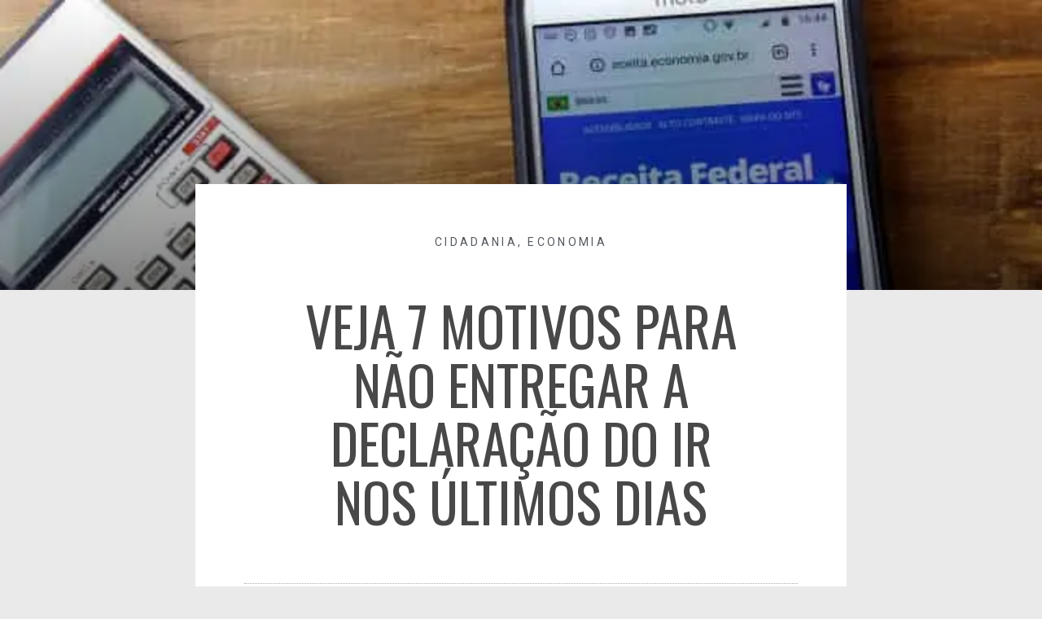

--- FILE ---
content_type: text/html; charset=UTF-8
request_url: https://blogdobozo.com.br/veja-7-motivos-para-nao-entregar-a-declaracao-do-ir-nos-ultimos-dias/04/05/2022/
body_size: 19383
content:
<!DOCTYPE html>
<html lang="pt-BR" itemscope itemtype="https://schema.org/BlogPosting">
<head>
	<meta charset="UTF-8">
		<title>Veja 7 motivos para não entregar a declaração do IR nos últimos dias &#8211; blogdobozo.com.br</title>
<meta name='robots' content='max-image-preview:large' />
<link rel='dns-prefetch' href='//fonts.googleapis.com' />
<link rel="alternate" type="application/rss+xml" title="Feed para blogdobozo.com.br &raquo;" href="https://blogdobozo.com.br/feed/" />
<link rel="alternate" type="application/rss+xml" title="Feed de comentários para blogdobozo.com.br &raquo;" href="https://blogdobozo.com.br/comments/feed/" />
<link rel="alternate" type="application/rss+xml" title="Feed de comentários para blogdobozo.com.br &raquo; Veja 7 motivos para não entregar a declaração do IR nos últimos dias" href="https://blogdobozo.com.br/veja-7-motivos-para-nao-entregar-a-declaracao-do-ir-nos-ultimos-dias/04/05/2022/feed/" />
<link rel="alternate" title="oEmbed (JSON)" type="application/json+oembed" href="https://blogdobozo.com.br/wp-json/oembed/1.0/embed?url=https%3A%2F%2Fblogdobozo.com.br%2Fveja-7-motivos-para-nao-entregar-a-declaracao-do-ir-nos-ultimos-dias%2F04%2F05%2F2022%2F" />
<link rel="alternate" title="oEmbed (XML)" type="text/xml+oembed" href="https://blogdobozo.com.br/wp-json/oembed/1.0/embed?url=https%3A%2F%2Fblogdobozo.com.br%2Fveja-7-motivos-para-nao-entregar-a-declaracao-do-ir-nos-ultimos-dias%2F04%2F05%2F2022%2F&#038;format=xml" />
<style id='wp-img-auto-sizes-contain-inline-css' type='text/css'>
img:is([sizes=auto i],[sizes^="auto," i]){contain-intrinsic-size:3000px 1500px}
/*# sourceURL=wp-img-auto-sizes-contain-inline-css */
</style>

<style id='wp-emoji-styles-inline-css' type='text/css'>

	img.wp-smiley, img.emoji {
		display: inline !important;
		border: none !important;
		box-shadow: none !important;
		height: 1em !important;
		width: 1em !important;
		margin: 0 0.07em !important;
		vertical-align: -0.1em !important;
		background: none !important;
		padding: 0 !important;
	}
/*# sourceURL=wp-emoji-styles-inline-css */
</style>
<link rel='stylesheet' id='wp-block-library-css' href='https://blogdobozo.com.br/wp-includes/css/dist/block-library/style.min.css?ver=6.9' type='text/css' media='all' />
<style id='global-styles-inline-css' type='text/css'>
:root{--wp--preset--aspect-ratio--square: 1;--wp--preset--aspect-ratio--4-3: 4/3;--wp--preset--aspect-ratio--3-4: 3/4;--wp--preset--aspect-ratio--3-2: 3/2;--wp--preset--aspect-ratio--2-3: 2/3;--wp--preset--aspect-ratio--16-9: 16/9;--wp--preset--aspect-ratio--9-16: 9/16;--wp--preset--color--black: #000000;--wp--preset--color--cyan-bluish-gray: #abb8c3;--wp--preset--color--white: #ffffff;--wp--preset--color--pale-pink: #f78da7;--wp--preset--color--vivid-red: #cf2e2e;--wp--preset--color--luminous-vivid-orange: #ff6900;--wp--preset--color--luminous-vivid-amber: #fcb900;--wp--preset--color--light-green-cyan: #7bdcb5;--wp--preset--color--vivid-green-cyan: #00d084;--wp--preset--color--pale-cyan-blue: #8ed1fc;--wp--preset--color--vivid-cyan-blue: #0693e3;--wp--preset--color--vivid-purple: #9b51e0;--wp--preset--gradient--vivid-cyan-blue-to-vivid-purple: linear-gradient(135deg,rgb(6,147,227) 0%,rgb(155,81,224) 100%);--wp--preset--gradient--light-green-cyan-to-vivid-green-cyan: linear-gradient(135deg,rgb(122,220,180) 0%,rgb(0,208,130) 100%);--wp--preset--gradient--luminous-vivid-amber-to-luminous-vivid-orange: linear-gradient(135deg,rgb(252,185,0) 0%,rgb(255,105,0) 100%);--wp--preset--gradient--luminous-vivid-orange-to-vivid-red: linear-gradient(135deg,rgb(255,105,0) 0%,rgb(207,46,46) 100%);--wp--preset--gradient--very-light-gray-to-cyan-bluish-gray: linear-gradient(135deg,rgb(238,238,238) 0%,rgb(169,184,195) 100%);--wp--preset--gradient--cool-to-warm-spectrum: linear-gradient(135deg,rgb(74,234,220) 0%,rgb(151,120,209) 20%,rgb(207,42,186) 40%,rgb(238,44,130) 60%,rgb(251,105,98) 80%,rgb(254,248,76) 100%);--wp--preset--gradient--blush-light-purple: linear-gradient(135deg,rgb(255,206,236) 0%,rgb(152,150,240) 100%);--wp--preset--gradient--blush-bordeaux: linear-gradient(135deg,rgb(254,205,165) 0%,rgb(254,45,45) 50%,rgb(107,0,62) 100%);--wp--preset--gradient--luminous-dusk: linear-gradient(135deg,rgb(255,203,112) 0%,rgb(199,81,192) 50%,rgb(65,88,208) 100%);--wp--preset--gradient--pale-ocean: linear-gradient(135deg,rgb(255,245,203) 0%,rgb(182,227,212) 50%,rgb(51,167,181) 100%);--wp--preset--gradient--electric-grass: linear-gradient(135deg,rgb(202,248,128) 0%,rgb(113,206,126) 100%);--wp--preset--gradient--midnight: linear-gradient(135deg,rgb(2,3,129) 0%,rgb(40,116,252) 100%);--wp--preset--font-size--small: 13px;--wp--preset--font-size--medium: 20px;--wp--preset--font-size--large: 36px;--wp--preset--font-size--x-large: 42px;--wp--preset--spacing--20: 0.44rem;--wp--preset--spacing--30: 0.67rem;--wp--preset--spacing--40: 1rem;--wp--preset--spacing--50: 1.5rem;--wp--preset--spacing--60: 2.25rem;--wp--preset--spacing--70: 3.38rem;--wp--preset--spacing--80: 5.06rem;--wp--preset--shadow--natural: 6px 6px 9px rgba(0, 0, 0, 0.2);--wp--preset--shadow--deep: 12px 12px 50px rgba(0, 0, 0, 0.4);--wp--preset--shadow--sharp: 6px 6px 0px rgba(0, 0, 0, 0.2);--wp--preset--shadow--outlined: 6px 6px 0px -3px rgb(255, 255, 255), 6px 6px rgb(0, 0, 0);--wp--preset--shadow--crisp: 6px 6px 0px rgb(0, 0, 0);}:where(.is-layout-flex){gap: 0.5em;}:where(.is-layout-grid){gap: 0.5em;}body .is-layout-flex{display: flex;}.is-layout-flex{flex-wrap: wrap;align-items: center;}.is-layout-flex > :is(*, div){margin: 0;}body .is-layout-grid{display: grid;}.is-layout-grid > :is(*, div){margin: 0;}:where(.wp-block-columns.is-layout-flex){gap: 2em;}:where(.wp-block-columns.is-layout-grid){gap: 2em;}:where(.wp-block-post-template.is-layout-flex){gap: 1.25em;}:where(.wp-block-post-template.is-layout-grid){gap: 1.25em;}.has-black-color{color: var(--wp--preset--color--black) !important;}.has-cyan-bluish-gray-color{color: var(--wp--preset--color--cyan-bluish-gray) !important;}.has-white-color{color: var(--wp--preset--color--white) !important;}.has-pale-pink-color{color: var(--wp--preset--color--pale-pink) !important;}.has-vivid-red-color{color: var(--wp--preset--color--vivid-red) !important;}.has-luminous-vivid-orange-color{color: var(--wp--preset--color--luminous-vivid-orange) !important;}.has-luminous-vivid-amber-color{color: var(--wp--preset--color--luminous-vivid-amber) !important;}.has-light-green-cyan-color{color: var(--wp--preset--color--light-green-cyan) !important;}.has-vivid-green-cyan-color{color: var(--wp--preset--color--vivid-green-cyan) !important;}.has-pale-cyan-blue-color{color: var(--wp--preset--color--pale-cyan-blue) !important;}.has-vivid-cyan-blue-color{color: var(--wp--preset--color--vivid-cyan-blue) !important;}.has-vivid-purple-color{color: var(--wp--preset--color--vivid-purple) !important;}.has-black-background-color{background-color: var(--wp--preset--color--black) !important;}.has-cyan-bluish-gray-background-color{background-color: var(--wp--preset--color--cyan-bluish-gray) !important;}.has-white-background-color{background-color: var(--wp--preset--color--white) !important;}.has-pale-pink-background-color{background-color: var(--wp--preset--color--pale-pink) !important;}.has-vivid-red-background-color{background-color: var(--wp--preset--color--vivid-red) !important;}.has-luminous-vivid-orange-background-color{background-color: var(--wp--preset--color--luminous-vivid-orange) !important;}.has-luminous-vivid-amber-background-color{background-color: var(--wp--preset--color--luminous-vivid-amber) !important;}.has-light-green-cyan-background-color{background-color: var(--wp--preset--color--light-green-cyan) !important;}.has-vivid-green-cyan-background-color{background-color: var(--wp--preset--color--vivid-green-cyan) !important;}.has-pale-cyan-blue-background-color{background-color: var(--wp--preset--color--pale-cyan-blue) !important;}.has-vivid-cyan-blue-background-color{background-color: var(--wp--preset--color--vivid-cyan-blue) !important;}.has-vivid-purple-background-color{background-color: var(--wp--preset--color--vivid-purple) !important;}.has-black-border-color{border-color: var(--wp--preset--color--black) !important;}.has-cyan-bluish-gray-border-color{border-color: var(--wp--preset--color--cyan-bluish-gray) !important;}.has-white-border-color{border-color: var(--wp--preset--color--white) !important;}.has-pale-pink-border-color{border-color: var(--wp--preset--color--pale-pink) !important;}.has-vivid-red-border-color{border-color: var(--wp--preset--color--vivid-red) !important;}.has-luminous-vivid-orange-border-color{border-color: var(--wp--preset--color--luminous-vivid-orange) !important;}.has-luminous-vivid-amber-border-color{border-color: var(--wp--preset--color--luminous-vivid-amber) !important;}.has-light-green-cyan-border-color{border-color: var(--wp--preset--color--light-green-cyan) !important;}.has-vivid-green-cyan-border-color{border-color: var(--wp--preset--color--vivid-green-cyan) !important;}.has-pale-cyan-blue-border-color{border-color: var(--wp--preset--color--pale-cyan-blue) !important;}.has-vivid-cyan-blue-border-color{border-color: var(--wp--preset--color--vivid-cyan-blue) !important;}.has-vivid-purple-border-color{border-color: var(--wp--preset--color--vivid-purple) !important;}.has-vivid-cyan-blue-to-vivid-purple-gradient-background{background: var(--wp--preset--gradient--vivid-cyan-blue-to-vivid-purple) !important;}.has-light-green-cyan-to-vivid-green-cyan-gradient-background{background: var(--wp--preset--gradient--light-green-cyan-to-vivid-green-cyan) !important;}.has-luminous-vivid-amber-to-luminous-vivid-orange-gradient-background{background: var(--wp--preset--gradient--luminous-vivid-amber-to-luminous-vivid-orange) !important;}.has-luminous-vivid-orange-to-vivid-red-gradient-background{background: var(--wp--preset--gradient--luminous-vivid-orange-to-vivid-red) !important;}.has-very-light-gray-to-cyan-bluish-gray-gradient-background{background: var(--wp--preset--gradient--very-light-gray-to-cyan-bluish-gray) !important;}.has-cool-to-warm-spectrum-gradient-background{background: var(--wp--preset--gradient--cool-to-warm-spectrum) !important;}.has-blush-light-purple-gradient-background{background: var(--wp--preset--gradient--blush-light-purple) !important;}.has-blush-bordeaux-gradient-background{background: var(--wp--preset--gradient--blush-bordeaux) !important;}.has-luminous-dusk-gradient-background{background: var(--wp--preset--gradient--luminous-dusk) !important;}.has-pale-ocean-gradient-background{background: var(--wp--preset--gradient--pale-ocean) !important;}.has-electric-grass-gradient-background{background: var(--wp--preset--gradient--electric-grass) !important;}.has-midnight-gradient-background{background: var(--wp--preset--gradient--midnight) !important;}.has-small-font-size{font-size: var(--wp--preset--font-size--small) !important;}.has-medium-font-size{font-size: var(--wp--preset--font-size--medium) !important;}.has-large-font-size{font-size: var(--wp--preset--font-size--large) !important;}.has-x-large-font-size{font-size: var(--wp--preset--font-size--x-large) !important;}
/*# sourceURL=global-styles-inline-css */
</style>

<style id='classic-theme-styles-inline-css' type='text/css'>
/*! This file is auto-generated */
.wp-block-button__link{color:#fff;background-color:#32373c;border-radius:9999px;box-shadow:none;text-decoration:none;padding:calc(.667em + 2px) calc(1.333em + 2px);font-size:1.125em}.wp-block-file__button{background:#32373c;color:#fff;text-decoration:none}
/*# sourceURL=/wp-includes/css/classic-themes.min.css */
</style>
<link rel='stylesheet' id='ae-pro-css-css' href='https://blogdobozo.com.br/wp-content/plugins/anywhere-elementor-pro/includes/assets/css/ae-pro.min.css?ver=6.9' type='text/css' media='all' />
<link rel='stylesheet' id='colormag_style-css' href='https://blogdobozo.com.br/wp-content/themes/colormag/style.css?ver=2.0.6' type='text/css' media='all' />
<style id='colormag_style-inline-css' type='text/css'>
.colormag-button,blockquote,button,input[type=reset],input[type=button],input[type=submit],#masthead.colormag-header-clean #site-navigation.main-small-navigation .menu-toggle,.fa.search-top:hover,#masthead.colormag-header-classic #site-navigation.main-small-navigation .menu-toggle,.main-navigation ul li.focus > a,#masthead.colormag-header-classic .main-navigation ul ul.sub-menu li.focus > a,.home-icon.front_page_on,.main-navigation a:hover,.main-navigation ul li ul li a:hover,.main-navigation ul li ul li:hover>a,.main-navigation ul li.current-menu-ancestor>a,.main-navigation ul li.current-menu-item ul li a:hover,.main-navigation ul li.current-menu-item>a,.main-navigation ul li.current_page_ancestor>a,.main-navigation ul li.current_page_item>a,.main-navigation ul li:hover>a,.main-small-navigation li a:hover,.site-header .menu-toggle:hover,#masthead.colormag-header-classic .main-navigation ul ul.sub-menu li:hover > a,#masthead.colormag-header-classic .main-navigation ul ul.sub-menu li.current-menu-ancestor > a,#masthead.colormag-header-classic .main-navigation ul ul.sub-menu li.current-menu-item > a,#masthead .main-small-navigation li:hover > a,#masthead .main-small-navigation li.current-page-ancestor > a,#masthead .main-small-navigation li.current-menu-ancestor > a,#masthead .main-small-navigation li.current-page-item > a,#masthead .main-small-navigation li.current-menu-item > a,.main-small-navigation .current-menu-item>a,.main-small-navigation .current_page_item > a,.promo-button-area a:hover,#content .wp-pagenavi .current,#content .wp-pagenavi a:hover,.format-link .entry-content a,.pagination span,.comments-area .comment-author-link span,#secondary .widget-title span,.footer-widgets-area .widget-title span,.colormag-footer--classic .footer-widgets-area .widget-title span::before,.advertisement_above_footer .widget-title span,#content .post .article-content .above-entry-meta .cat-links a,.page-header .page-title span,.entry-meta .post-format i,.more-link,.no-post-thumbnail,.widget_featured_slider .slide-content .above-entry-meta .cat-links a,.widget_highlighted_posts .article-content .above-entry-meta .cat-links a,.widget_featured_posts .article-content .above-entry-meta .cat-links a,.widget_featured_posts .widget-title span,.widget_slider_area .widget-title span,.widget_beside_slider .widget-title span,.wp-block-quote,.wp-block-quote.is-style-large,.wp-block-quote.has-text-align-right{background-color:#11ccca;}#site-title a,.next a:hover,.previous a:hover,.social-links i.fa:hover,a,#masthead.colormag-header-clean .social-links li:hover i.fa,#masthead.colormag-header-classic .social-links li:hover i.fa,#masthead.colormag-header-clean .breaking-news .newsticker a:hover,#masthead.colormag-header-classic .breaking-news .newsticker a:hover,#masthead.colormag-header-classic #site-navigation .fa.search-top:hover,#masthead.colormag-header-classic #site-navigation.main-navigation .random-post a:hover .fa-random,.dark-skin #masthead.colormag-header-classic #site-navigation.main-navigation .home-icon:hover .fa,#masthead .main-small-navigation li:hover > .sub-toggle i,.better-responsive-menu #masthead .main-small-navigation .sub-toggle.active .fa,#masthead.colormag-header-classic .main-navigation .home-icon a:hover .fa,.pagination a span:hover,#content .comments-area a.comment-edit-link:hover,#content .comments-area a.comment-permalink:hover,#content .comments-area article header cite a:hover,.comments-area .comment-author-link a:hover,.comment .comment-reply-link:hover,.nav-next a,.nav-previous a,.footer-widgets-area a:hover,a#scroll-up i,#content .post .article-content .entry-title a:hover,.entry-meta .byline i,.entry-meta .cat-links i,.entry-meta a,.post .entry-title a:hover,.search .entry-title a:hover,.entry-meta .comments-link a:hover,.entry-meta .edit-link a:hover,.entry-meta .posted-on a:hover,.entry-meta .tag-links a:hover,.single #content .tags a:hover,.post-box .entry-meta .cat-links a:hover,.post-box .entry-meta .posted-on a:hover,.post.post-box .entry-title a:hover,.widget_featured_slider .slide-content .below-entry-meta .byline a:hover,.widget_featured_slider .slide-content .below-entry-meta .comments a:hover,.widget_featured_slider .slide-content .below-entry-meta .posted-on a:hover,.widget_featured_slider .slide-content .entry-title a:hover,.byline a:hover,.comments a:hover,.edit-link a:hover,.posted-on a:hover,.tag-links a:hover,.widget_highlighted_posts .article-content .below-entry-meta .byline a:hover,.widget_highlighted_posts .article-content .below-entry-meta .comments a:hover,.widget_highlighted_posts .article-content .below-entry-meta .posted-on a:hover,.widget_highlighted_posts .article-content .entry-title a:hover,.widget_featured_posts .article-content .entry-title a:hover,.related-posts-main-title .fa,.single-related-posts .article-content .entry-title a:hover{color:#11ccca;}#site-navigation{border-top-color:#11ccca;}#masthead.colormag-header-classic .main-navigation ul ul.sub-menu li:hover,#masthead.colormag-header-classic .main-navigation ul ul.sub-menu li.current-menu-ancestor,#masthead.colormag-header-classic .main-navigation ul ul.sub-menu li.current-menu-item,#masthead.colormag-header-classic #site-navigation .menu-toggle,#masthead.colormag-header-classic #site-navigation .menu-toggle:hover,#masthead.colormag-header-classic .main-navigation ul > li:hover > a,#masthead.colormag-header-classic .main-navigation ul > li.current-menu-item > a,#masthead.colormag-header-classic .main-navigation ul > li.current-menu-ancestor > a,#masthead.colormag-header-classic .main-navigation ul li.focus > a,.promo-button-area a:hover,.pagination a span:hover{border-color:#11ccca;}#secondary .widget-title,.footer-widgets-area .widget-title,.advertisement_above_footer .widget-title,.page-header .page-title,.widget_featured_posts .widget-title,.widget_slider_area .widget-title,.widget_beside_slider .widget-title{border-bottom-color:#11ccca;}@media (max-width:768px){.better-responsive-menu .sub-toggle{background-color:#00aeac;}}.elementor .elementor-widget-wrap .tg-module-wrapper .module-title{border-bottom-color:#11ccca;}.elementor .elementor-widget-wrap .tg-module-wrapper .module-title span,.elementor .elementor-widget-wrap .tg-module-wrapper .tg-post-category{background-color:#11ccca;}.elementor .elementor-widget-wrap .tg-module-wrapper .tg-module-meta .tg-module-comments a:hover,.elementor .elementor-widget-wrap .tg-module-wrapper .tg-module-meta .tg-post-auther-name a:hover,.elementor .elementor-widget-wrap .tg-module-wrapper .tg-module-meta .tg-post-date a:hover,.elementor .elementor-widget-wrap .tg-module-wrapper .tg-module-title:hover a,.elementor .elementor-widget-wrap .tg-module-wrapper.tg-module-grid .tg_module_grid .tg-module-info .tg-module-meta a:hover{color:#11ccca;}
/*# sourceURL=colormag_style-inline-css */
</style>
<link rel='stylesheet' id='colormag-fontawesome-css' href='https://blogdobozo.com.br/wp-content/themes/colormag/fontawesome/css/font-awesome.min.css?ver=2.0.6' type='text/css' media='all' />
<link rel='stylesheet' id='colormag_googlefonts-css' href='//fonts.googleapis.com/css?family=Open+Sans%3A400%2C600&#038;ver=2.0.6' type='text/css' media='all' />
<link rel='stylesheet' id='elementor-icons-css' href='https://blogdobozo.com.br/wp-content/plugins/elementor/assets/lib/eicons/css/elementor-icons.min.css?ver=5.11.0' type='text/css' media='all' />
<link rel='stylesheet' id='elementor-animations-css' href='https://blogdobozo.com.br/wp-content/plugins/elementor/assets/lib/animations/animations.min.css?ver=3.1.4' type='text/css' media='all' />
<link rel='stylesheet' id='elementor-frontend-css' href='https://blogdobozo.com.br/wp-content/plugins/elementor/assets/css/frontend.min.css?ver=3.1.4' type='text/css' media='all' />
<style id='elementor-frontend-inline-css' type='text/css'>
.elementor-79 .elementor-element.elementor-element-26f2612d:not(.elementor-motion-effects-element-type-background), .elementor-79 .elementor-element.elementor-element-26f2612d > .elementor-motion-effects-container > .elementor-motion-effects-layer{background-image:url("https://blogdobozo.com.br/wp-content/uploads/2022/05/IR.webp");}
/*# sourceURL=elementor-frontend-inline-css */
</style>
<link rel='stylesheet' id='elementor-post-369-css' href='https://blogdobozo.com.br/wp-content/uploads/elementor/css/post-369.css?ver=1669754474' type='text/css' media='all' />
<link rel='stylesheet' id='elementor-pro-css' href='https://blogdobozo.com.br/wp-content/plugins/elementor-pro/assets/css/frontend.min.css?ver=3.1.1' type='text/css' media='all' />
<link rel='stylesheet' id='colormag-elementor-css' href='https://blogdobozo.com.br/wp-content/themes/colormag/inc/elementor/assets/css/elementor.min.css?ver=2.0.6' type='text/css' media='all' />
<link rel='stylesheet' id='namogo-icons-css' href='https://blogdobozo.com.br/wp-content/plugins/elementor-extras/assets/lib/nicons/css/nicons.css?ver=2.2.42' type='text/css' media='all' />
<link rel='stylesheet' id='elementor-extras-frontend-css' href='https://blogdobozo.com.br/wp-content/plugins/elementor-extras/assets/css/frontend.min.css?ver=2.2.42' type='text/css' media='all' />
<link rel='stylesheet' id='elementor-global-css' href='https://blogdobozo.com.br/wp-content/uploads/elementor/css/global.css?ver=1669754475' type='text/css' media='all' />
<link rel='stylesheet' id='elementor-post-43-css' href='https://blogdobozo.com.br/wp-content/uploads/elementor/css/post-43.css?ver=1669754475' type='text/css' media='all' />
<link rel='stylesheet' id='elementor-post-367-css' href='https://blogdobozo.com.br/wp-content/uploads/elementor/css/post-367.css?ver=1669754475' type='text/css' media='all' />
<link rel='stylesheet' id='elementor-post-79-css' href='https://blogdobozo.com.br/wp-content/uploads/elementor/css/post-79.css?ver=1669754475' type='text/css' media='all' />
<link rel='stylesheet' id='google-fonts-1-css' href='https://fonts.googleapis.com/css?family=Roboto%3A100%2C100italic%2C200%2C200italic%2C300%2C300italic%2C400%2C400italic%2C500%2C500italic%2C600%2C600italic%2C700%2C700italic%2C800%2C800italic%2C900%2C900italic%7CRoboto+Slab%3A100%2C100italic%2C200%2C200italic%2C300%2C300italic%2C400%2C400italic%2C500%2C500italic%2C600%2C600italic%2C700%2C700italic%2C800%2C800italic%2C900%2C900italic%7CVarela+Round%3A100%2C100italic%2C200%2C200italic%2C300%2C300italic%2C400%2C400italic%2C500%2C500italic%2C600%2C600italic%2C700%2C700italic%2C800%2C800italic%2C900%2C900italic%7COswald%3A100%2C100italic%2C200%2C200italic%2C300%2C300italic%2C400%2C400italic%2C500%2C500italic%2C600%2C600italic%2C700%2C700italic%2C800%2C800italic%2C900%2C900italic&#038;ver=6.9' type='text/css' media='all' />
<link rel='stylesheet' id='elementor-icons-shared-0-css' href='https://blogdobozo.com.br/wp-content/plugins/elementor/assets/lib/font-awesome/css/fontawesome.min.css?ver=5.15.1' type='text/css' media='all' />
<link rel='stylesheet' id='elementor-icons-fa-solid-css' href='https://blogdobozo.com.br/wp-content/plugins/elementor/assets/lib/font-awesome/css/solid.min.css?ver=5.15.1' type='text/css' media='all' />
<link rel='stylesheet' id='elementor-icons-fa-regular-css' href='https://blogdobozo.com.br/wp-content/plugins/elementor/assets/lib/font-awesome/css/regular.min.css?ver=5.15.1' type='text/css' media='all' />
<link rel='stylesheet' id='elementor-icons-fa-brands-css' href='https://blogdobozo.com.br/wp-content/plugins/elementor/assets/lib/font-awesome/css/brands.min.css?ver=5.15.1' type='text/css' media='all' />
<script type="text/javascript" src="https://blogdobozo.com.br/wp-includes/js/jquery/jquery.min.js?ver=3.7.1" id="jquery-core-js"></script>
<script type="text/javascript" src="https://blogdobozo.com.br/wp-includes/js/jquery/jquery-migrate.min.js?ver=3.4.1" id="jquery-migrate-js"></script>

<!-- OG: 3.2.1 --><link rel="image_src" href="https://blogdobozo.com.br/wp-content/uploads/2022/05/IR.webp" /><meta name="msapplication-TileImage" content="https://blogdobozo.com.br/wp-content/uploads/2022/05/IR.webp" />
<meta property="og:image" content="https://blogdobozo.com.br/wp-content/uploads/2022/05/IR.webp" /><meta property="og:image:secure_url" content="https://blogdobozo.com.br/wp-content/uploads/2022/05/IR.webp" /><meta property="og:image:width" content="640" /><meta property="og:image:height" content="360" /><meta property="og:image:alt" content="IR" /><meta property="og:image:type" content="image/webp" /><meta property="og:description" content="O prazo para entregar o Imposto de Renda de 2022 termina às 23h59 do dia 31 de maio, mas quase metade das declarações esperadas pela Receita ainda não foram enviadas. Para o consultor Valdir Amorim, da IOB, o número indica que os brasileiros mais uma vez deixarão para prestar contas com o Leão na última..." /><meta property="og:type" content="article" /><meta property="og:locale" content="pt_BR" /><meta property="og:site_name" content="blogdobozo.com.br" /><meta property="og:logo" content="" size="128x128" /><meta property="og:title" content="Veja 7 motivos para não entregar a declaração do IR nos últimos dias" /><meta property="og:url" content="https://blogdobozo.com.br/veja-7-motivos-para-nao-entregar-a-declaracao-do-ir-nos-ultimos-dias/04/05/2022/" /><meta property="og:updated_time" content="2022-05-04T12:50:35-03:00" />
<meta property="article:published_time" content="2022-05-04T15:50:34+00:00" /><meta property="article:modified_time" content="2022-05-04T15:50:35+00:00" /><meta property="article:section" content="Cidadania" /><meta property="article:section" content="Economia" /><meta property="article:author:first_name" content="Blog" /><meta property="article:author:last_name" content="do Bozó" /><meta property="article:author:username" content="Blog do Bozó" />
<meta property="twitter:partner" content="ogwp" /><meta property="twitter:card" content="summary_large_image" /><meta property="twitter:image" content="https://blogdobozo.com.br/wp-content/uploads/2022/05/IR.webp" /><meta property="twitter:image:alt" content="IR" /><meta property="twitter:title" content="Veja 7 motivos para não entregar a declaração do IR nos últimos dias" /><meta property="twitter:description" content="O prazo para entregar o Imposto de Renda de 2022 termina às 23h59 do dia 31 de maio, mas quase metade das declarações esperadas pela Receita ainda não foram enviadas. Para o consultor Valdir..." /><meta property="twitter:url" content="https://blogdobozo.com.br/veja-7-motivos-para-nao-entregar-a-declaracao-do-ir-nos-ultimos-dias/04/05/2022/" />
<meta itemprop="image" content="https://blogdobozo.com.br/wp-content/uploads/2022/05/IR.webp" /><meta itemprop="name" content="Veja 7 motivos para não entregar a declaração do IR nos últimos dias" /><meta itemprop="headline" content="Veja 7 motivos para não entregar a declaração do IR nos últimos dias" /><meta itemprop="description" content="O prazo para entregar o Imposto de Renda de 2022 termina às 23h59 do dia 31 de maio, mas quase metade das declarações esperadas pela Receita ainda não foram enviadas. Para o consultor Valdir Amorim, da IOB, o número indica que os brasileiros mais uma vez deixarão para prestar contas com o Leão na última..." /><meta itemprop="datePublished" content="2022-05-04" /><meta itemprop="dateModified" content="2022-05-04T15:50:35+00:00" /><meta itemprop="author" content="Blog do Bozó" />
<meta property="profile:first_name" content="Blog" /><meta property="profile:last_name" content="do Bozó" /><meta property="profile:username" content="Blog do Bozó" />
<!-- /OG -->

<link rel="https://api.w.org/" href="https://blogdobozo.com.br/wp-json/" /><link rel="alternate" title="JSON" type="application/json" href="https://blogdobozo.com.br/wp-json/wp/v2/posts/7090" /><link rel="EditURI" type="application/rsd+xml" title="RSD" href="https://blogdobozo.com.br/xmlrpc.php?rsd" />
<meta name="generator" content="WordPress 6.9" />
<link rel="canonical" href="https://blogdobozo.com.br/veja-7-motivos-para-nao-entregar-a-declaracao-do-ir-nos-ultimos-dias/04/05/2022/" />
<link rel='shortlink' href='https://blogdobozo.com.br/?p=7090' />
<meta name="generator" content="Site Kit by Google 1.34.0" /><!-- Analytics by WP Statistics v14.0.2 - https://wp-statistics.com/ -->
<script>
            var WP_Statistics_http = new XMLHttpRequest();
        WP_Statistics_http.open("GET", "https://blogdobozo.com.br/wp-json/wp-statistics/v2/hit?wp_statistics_hit_rest=yes&track_all=1&current_page_type=post&current_page_id=7090&search_query&page_uri=L3ZlamEtNy1tb3Rpdm9zLXBhcmEtbmFvLWVudHJlZ2FyLWEtZGVjbGFyYWNhby1kby1pci1ub3MtdWx0aW1vcy1kaWFzLzA0LzA1LzIwMjIv" + "&referred=" + encodeURIComponent(document.referrer) + "&_=" + Date.now(), true);
        WP_Statistics_http.setRequestHeader("Content-Type", "application/json;charset=UTF-8");
        WP_Statistics_http.send(null);
        </script>	<meta name="viewport" content="width=device-width, initial-scale=1.0, viewport-fit=cover" /></head>
<body class="wp-singular post-template-default single single-post postid-7090 single-format-standard custom-background wp-embed-responsive wp-theme-colormag no-sidebar-full-width wide elementor-default elementor-template-canvas elementor-kit-369 elementor-page-79">
			<div data-elementor-type="single-post" data-elementor-id="79" class="elementor elementor-79 elementor-location-single post-7090 post type-post status-publish format-standard has-post-thumbnail hentry category-cidadania category-economia" data-elementor-settings="[]">
		<div class="elementor-section-wrap">
					<section class="elementor-section elementor-top-section elementor-element elementor-element-26f2612d elementor-section-height-min-height elementor-section-items-top elementor-section-boxed elementor-section-height-default" data-id="26f2612d" data-element_type="section" data-settings="{&quot;background_background&quot;:&quot;classic&quot;}">
							<div class="elementor-background-overlay"></div>
							<div class="elementor-container elementor-column-gap-default">
					<div class="elementor-column elementor-col-100 elementor-top-column elementor-element elementor-element-756cc085" data-id="756cc085" data-element_type="column">
			<div class="elementor-widget-wrap">
									</div>
		</div>
							</div>
		</section>
				<section class="elementor-section elementor-top-section elementor-element elementor-element-431b8bc5 elementor-section-boxed elementor-section-height-default elementor-section-height-default" data-id="431b8bc5" data-element_type="section">
						<div class="elementor-container elementor-column-gap-default">
					<div class="elementor-column elementor-col-100 elementor-top-column elementor-element elementor-element-4adc8967" data-id="4adc8967" data-element_type="column" data-settings="{&quot;background_background&quot;:&quot;classic&quot;}">
			<div class="elementor-widget-wrap elementor-element-populated">
								<div class="elementor-element elementor-element-5c278e5a elementor-align-center elementor-widget elementor-widget-post-info" data-id="5c278e5a" data-element_type="widget" data-widget_type="post-info.default">
				<div class="elementor-widget-container">
					<ul class="elementor-inline-items elementor-icon-list-items elementor-post-info">
					<li class="elementor-icon-list-item elementor-repeater-item-5eb95cd elementor-inline-item" itemprop="about">
													<span class="elementor-icon-list-text elementor-post-info__item elementor-post-info__item--type-terms">
										<span class="elementor-post-info__terms-list">
				<a href="https://blogdobozo.com.br/category/cidadania/" class="elementor-post-info__terms-list-item">Cidadania</a>, <a href="https://blogdobozo.com.br/category/economia/" class="elementor-post-info__terms-list-item">Economia</a>				</span>
					</span>
								</li>
				</ul>
				</div>
				</div>
				<div class="elementor-element elementor-element-1b67101b elementor-widget elementor-widget-theme-post-title elementor-page-title elementor-widget-heading" data-id="1b67101b" data-element_type="widget" data-widget_type="theme-post-title.default">
				<div class="elementor-widget-container">
			<h1 class="elementor-heading-title elementor-size-default">Veja 7 motivos para não entregar a declaração do IR nos últimos dias</h1>		</div>
				</div>
				<div class="elementor-element elementor-element-e7d4a4d elementor-align-center elementor-widget elementor-widget-post-info" data-id="e7d4a4d" data-element_type="widget" data-widget_type="post-info.default">
				<div class="elementor-widget-container">
					<ul class="elementor-inline-items elementor-icon-list-items elementor-post-info">
					<li class="elementor-icon-list-item elementor-repeater-item-6bd1949 elementor-inline-item" itemprop="datePublished">
						<a href="https://blogdobozo.com.br/04/05/2022/">
											<span class="elementor-icon-list-icon">
								<i aria-hidden="true" class="fas fa-calendar"></i>							</span>
									<span class="elementor-icon-list-text elementor-post-info__item elementor-post-info__item--type-date">
										maio 4, 2022					</span>
									</a>
				</li>
				<li class="elementor-icon-list-item elementor-repeater-item-8a407e4 elementor-inline-item" itemprop="commentCount">
						<a href="https://blogdobozo.com.br/veja-7-motivos-para-nao-entregar-a-declaracao-do-ir-nos-ultimos-dias/04/05/2022/#respond">
											<span class="elementor-icon-list-icon">
								<i aria-hidden="true" class="far fa-comment-dots"></i>							</span>
									<span class="elementor-icon-list-text elementor-post-info__item elementor-post-info__item--type-comments">
										No Comments					</span>
									</a>
				</li>
				<li class="elementor-icon-list-item elementor-repeater-item-b597005 elementor-inline-item">
										<span class="elementor-icon-list-icon">
								<i aria-hidden="true" class="far fa-clock"></i>							</span>
									<span class="elementor-icon-list-text elementor-post-info__item elementor-post-info__item--type-time">
										12:50 pm					</span>
								</li>
				</ul>
				</div>
				</div>
				<div class="elementor-element elementor-element-203fbd98 elementor-widget elementor-widget-theme-post-content" data-id="203fbd98" data-element_type="widget" data-widget_type="theme-post-content.default">
				<div class="elementor-widget-container">
			<p style="text-align: center;"><img fetchpriority="high" decoding="async" class="alignnone  wp-image-7089" src="https://blogdobozo.com.br/wp-content/uploads/2022/05/Imposto-de-renda-300x169.webp" alt="" width="501" height="282" srcset="https://blogdobozo.com.br/wp-content/uploads/2022/05/Imposto-de-renda-300x169.webp 300w, https://blogdobozo.com.br/wp-content/uploads/2022/05/Imposto-de-renda-1024x576.webp 1024w, https://blogdobozo.com.br/wp-content/uploads/2022/05/Imposto-de-renda-768x432.webp 768w, https://blogdobozo.com.br/wp-content/uploads/2022/05/Imposto-de-renda-1536x864.webp 1536w, https://blogdobozo.com.br/wp-content/uploads/2022/05/Imposto-de-renda.webp 1920w" sizes="(max-width: 501px) 100vw, 501px" /></p>
<p style="text-align: justify;">O prazo para entregar o Imposto de Renda de 2022 termina às 23h59 do dia 31 de maio, mas quase metade das declarações esperadas pela Receita ainda não foram enviadas. Para o consultor Valdir Amorim, da IOB, o número indica que os brasileiros mais uma vez deixarão para prestar contas com o Leão na última hora.</p>
<p style="text-align: justify;">Até a última segunda-feira (2), haviam sido entregues 18,4 milhões de declarações, o que representa 46% dos 34,1 milhões de documentos esperados pela Receita Federal.</p>
<p style="text-align: justify;">Dentre os principais motivos para não deixar a entrega da declaração para os últimos dias estão a possibilidade de corrigir dados e poder mudar o regime de tributação, receber antes o dinheiro da restituição e conseguir obter documentos e informações que estiverem faltando antes do fim do prazo. Quem é obrigado a declarar e só presta contas depois do dia 31 paga multa mínima de R$ 165,74, que pode chegar a 20% do imposto devido no ano.</p>
<p style="text-align: justify;">1) DEPOIS DE 31 DE MAIO NÃO SERÁ POSSÍVEL MUDAR O MODELO DE TRIBUTAÇÃO</p>
<p style="text-align: justify;">O contribuinte que envia a declaração e comete algum erro tem até 31 de maio para mudar o regime de tributação, caso precise retificar o documento.</p>
<p style="text-align: justify;">&#8211; Quando preenche a declaração, o programa mostra qual o modelo mais vantajoso: simplificado, que dá desconto-padrão, ou completo, que considera todas as deduções permitidas em lei que ele declarar.</p>
<p style="text-align: justify;">&#8211; Quem opta pelo modelo simplificado tem dedução de 20% do valor dos rendimentos tributáveis, mas esse desconto é limitado a R$ 16.754,34 no ano.</p>
<p style="text-align: justify;">Se a retificadora for enviada após 31 de maio, não será mais possível mudar o modelo de tributação escolhido.</p>
<p style="text-align: justify;">2) SE FALTAR RECIBO OU INFORME, HÁ TEMPO PARA OBTÊ-LO SEM PRECISAR RETIFICAR</p>
<p style="text-align: justify;">&#8211; Empresas e prestadores de serviços (da área da saúde e de educação, por exemplo) podem demorar para fornecer recibos que o contribuinte perdeu ou deixaram de ser entregues. Sem os recibos, o contribuinte pode informar dados diferentes dos declarados pela fonte pagadora ou pelo prestador de serviços e cair na malha fina.</p>
<p style="text-align: justify;">&#8211; Segundo Valdir Amorim, por meio da declaração pré-preenchida, o contribuinte pode conferir se os valores dos recibos de saúde e de informes de rendimentos estão certos e, se preciso, pedir para a empresa ou o prestador de serviços fazer a correção dos dados. &#8220;Eles precisam retificar uma obrigação acessória chamada Dirf (no caso de empregadores) ou Dmed (de despesas médicas), então daria tempo para o outro lado arrumar, porque se entregar um número diferente vai ficar retido no processamento da declaração.&#8221;</p>
<p style="text-align: justify;">3) O CONTRIBUINTE TERÁ TEMPO PARA RESOLVER PENDÊNCIAS QUE IMPEDEM O ENVIO</p>
<p style="text-align: justify;">O contribuinte pode verificar no programa, em &#8220;verificar pendências&#8221;, se há alguma pendência vermelha (que impede o envio) ou amarela (que não impede o envio).</p>
<p style="text-align: justify;">&#8211; Quem vai declarar um dependente, por exemplo, é obrigado a informar o número do CPF, de qualquer idade.</p>
<p style="text-align: justify;">&#8211; Não fornecer o número do Renavam de veículos é outra pendência vermelha, que trava o envio.</p>
<p style="text-align: justify;">&#8211; Há ainda situações em que o programa informa que não é possível enviar a declaração, então o ideal é que isso não aconteça nos últimos dias do prazo. É o caso de quem está com a versão 1.0 da declaração, liberada nos primeiros dias. Veja aqui como reinstalar o programa sem perder dados.</p>
<p style="text-align: justify;">4) QUEM ENVIA ATÉ 10 DE MAIO TEM MAIS OPÇÕES PARA O DÉBITO AUTOMÁTICO</p>
<p style="text-align: justify;">Quem tem imposto a pagar e quer optar pelo débito automático da cota única ou da primeira cota em diante deve entregar a declaração até o dia 10 de maio. O vencimento da primeira cota ou pagamento à vista ocorre no dia 31 de maio</p>
<p style="text-align: justify;">&#8211; Para quem enviar depois, a opção pelo débito automático só valerá da segunda cota em diante. A primeira terá que ser paga por meio de Darf (Documento de Arrecadação de Receitas Federais), segundo a Receita Federal</p>
<p style="text-align: justify;">&#8211; É possível parcelar em até oito vezes, a primeira cota em 31 de maio. Veja como fazer.</p>
<p style="text-align: justify;">5) QUEM DECLARA ANTES RECEBE A RESTITUIÇÃO PRIMEIRO​</p>
<p style="text-align: justify;">
<p style="text-align: justify;">A principal vantagem de declarar o IR quanto antes é receber a restituição com mais agilidade</p>
<p style="text-align: justify;">&#8211; A formação dos lotes de restituição considera os contribuintes que têm prioridade legal e a ordem de entrega das declarações. Segundo a Receita, também depende dos valores que são disponibilizados a cada lote.</p>
<p style="text-align: justify;">&#8211; O primeiro lote do Imposto de Renda 2022, que será pago no dia 31 de maio, historicamente é formado apenas por contribuintes prioritários. Já aconteceu também de 10% dos prioritários ficarem para o segundo lote, em ano anterior, segundo a Receita.</p>
<p style="text-align: justify;">&#8211; Contribuintes a partir de 60 anos (priorizando quem tem a partir de 80 anos), pessoas com deficiência física ou mental ou doença grave e profissionais cuja maior fonte de renda é o magistério têm prioridade.</p>
<p style="text-align: justify;">&#8211; O contribuinte que comete erros e retifica a declaração vai para o fim da fila do IR. Se for prioritário, segue com direito de receber o quanto antes, no lote que estiver mais próximo. ​</p>
<p style="text-align: justify;">6) DÁ PARA SABER SE HÁ PENDÊNCIAS ANTES DO FIM DO PRAZO</p>
<p style="text-align: justify;">&#8211; Segundo a Receita Federal, no dia seguinte ao da entrega da declaração já é possível consultar o e-CAC, em Meu Imposto de Renda, e verificar no extrato do processamento se há alguma pendência. Há casos em que a informação já está liberada no mesmo dia em que a declaração foi enviada, segundo a Receita.</p>
<p style="text-align: justify;">&#8211; Mesmo se o documento for processado pela Receita e não forem identificadas pendências, o órgão ainda poderá chamar o contribuinte para esclarecer informações a respeito de sua declaração. &#8220;A contagem de cinco anos inicia no ano seguinte ao da entrega. Então o prazo de cinco anos começa a contar a partir de 2023, termina em 2027&#8221;, explica Valdir.</p>
<p style="text-align: justify;">&#8211; O consultor da IOB recomenda que o contribuinte pelo menos não deixe para o último dia do prazo. &#8220;Deixe para entregar pelo menos dois dias antes, porque assim terá mais um dia para o processamento da declaração. O contribuinte vai no dia seguinte ao da entrega, olha o processamento da declaração [pelo e-CAC] e consegue arrumar dentro do prazo, isso que é importante&#8221;.</p>
<p style="text-align: justify;">7) CONCLUIR UMA OBRIGAÇÃO NECESSÁRIA</p>
<p style="text-align: justify;">&#8211; Entregar a declaração do Imposto de Renda é uma obrigação anual para contribuintes com renda tributável acima de R$ 28.559,70 em 2021, dentre outras exigências. Veja aqui quem é obrigado a declarar.</p>
<p style="text-align: justify;">&#8211; Concluir essa tarefa considerada difícil ou chata por parte dos contribuintes pode ter um impacto positivo até mesmo no emocional, afirma o consultor.</p>
<p style="text-align: justify;">Economia &amp; Negócios</p>
		</div>
				</div>
				<div class="elementor-element elementor-element-45de7b13 elementor-widget elementor-widget-heading" data-id="45de7b13" data-element_type="widget" data-widget_type="heading.default">
				<div class="elementor-widget-container">
			<h4 class="elementor-heading-title elementor-size-default">Gostou desse artigo?</h4>		</div>
				</div>
				<div class="elementor-element elementor-element-28cf29a9 elementor-grid-2 elementor-share-buttons--view-icon-text elementor-share-buttons--skin-gradient elementor-share-buttons--shape-square elementor-share-buttons--color-official elementor-widget elementor-widget-share-buttons" data-id="28cf29a9" data-element_type="widget" data-widget_type="share-buttons.default">
				<div class="elementor-widget-container">
					<div class="elementor-grid">
								<div class="elementor-grid-item">
						<div class="elementor-share-btn elementor-share-btn_facebook">
															<span class="elementor-share-btn__icon">
								<i class="fab fa-facebook"
								   aria-hidden="true"></i>
								<span
									class="elementor-screen-only">Share on facebook</span>
							</span>
																						<div class="elementor-share-btn__text">
																			<span class="elementor-share-btn__title">
										Facebook									</span>
																	</div>
													</div>
					</div>
									<div class="elementor-grid-item">
						<div class="elementor-share-btn elementor-share-btn_email">
															<span class="elementor-share-btn__icon">
								<i class="fas fa-envelope"
								   aria-hidden="true"></i>
								<span
									class="elementor-screen-only">Share on email</span>
							</span>
																						<div class="elementor-share-btn__text">
																			<span class="elementor-share-btn__title">
										Email									</span>
																	</div>
													</div>
					</div>
									<div class="elementor-grid-item">
						<div class="elementor-share-btn elementor-share-btn_telegram">
															<span class="elementor-share-btn__icon">
								<i class="fab fa-telegram"
								   aria-hidden="true"></i>
								<span
									class="elementor-screen-only">Share on telegram</span>
							</span>
																						<div class="elementor-share-btn__text">
																			<span class="elementor-share-btn__title">
										Telegram									</span>
																	</div>
													</div>
					</div>
									<div class="elementor-grid-item">
						<div class="elementor-share-btn elementor-share-btn_whatsapp">
															<span class="elementor-share-btn__icon">
								<i class="fab fa-whatsapp"
								   aria-hidden="true"></i>
								<span
									class="elementor-screen-only">Share on whatsapp</span>
							</span>
																						<div class="elementor-share-btn__text">
																			<span class="elementor-share-btn__title">
										WhatsApp									</span>
																	</div>
													</div>
					</div>
						</div>
				</div>
				</div>
				<div class="elementor-element elementor-element-1abff3bb elementor-widget elementor-widget-heading" data-id="1abff3bb" data-element_type="widget" data-widget_type="heading.default">
				<div class="elementor-widget-container">
			<h4 class="elementor-heading-title elementor-size-default">Deixe um comentário</h4>		</div>
				</div>
				<div class="elementor-element elementor-element-59d928b4 elementor-widget elementor-widget-facebook-comments" data-id="59d928b4" data-element_type="widget" data-widget_type="facebook-comments.default">
				<div class="elementor-widget-container">
			<div class="elementor-facebook-widget fb-comments" data-href="https://blogdobozo.com.br?p=7090" data-width="100%" data-numposts="10" data-order-by="social" style="min-height: 1px"></div>		</div>
				</div>
				<section class="elementor-section elementor-inner-section elementor-element elementor-element-0a11cae elementor-section-boxed elementor-section-height-default elementor-section-height-default" data-id="0a11cae" data-element_type="section">
						<div class="elementor-container elementor-column-gap-default">
					<div class="elementor-column elementor-col-50 elementor-inner-column elementor-element elementor-element-7e45de7" data-id="7e45de7" data-element_type="column">
			<div class="elementor-widget-wrap elementor-element-populated">
								<div class="elementor-element elementor-element-c35afc1 elementor-widget elementor-widget-ColorMag-Posts-Block-2" data-id="c35afc1" data-element_type="widget" data-widget_type="ColorMag-Posts-Block-2.default">
				<div class="elementor-widget-container">
			
		<div class="tg-module-block tg-module-wrapper tg-module-block--style-2">
			
			<div class="tg-row">
				
					<div class="tg-col-control">
						<div class="tg_module_block">
															<figure class="tg-module-thumb">
											<a href="https://blogdobozo.com.br/aliados-de-jeronimo-reclamam-que-debate-sobre-eleicoes-de-2026-na-bahia-esta-restrito-ao-pt/30/01/2026/" class="tg-thumb-link">
			<img width="392" height="272" src="https://blogdobozo.com.br/wp-content/uploads/2025/05/jeronimo-rodrigues-392x272.jpg" class="attachment-colormag-highlighted-post size-colormag-highlighted-post wp-post-image" alt="" decoding="async" srcset="https://blogdobozo.com.br/wp-content/uploads/2025/05/jeronimo-rodrigues-392x272.jpg 392w, https://blogdobozo.com.br/wp-content/uploads/2025/05/jeronimo-rodrigues-130x90.jpg 130w, https://blogdobozo.com.br/wp-content/uploads/2025/05/jeronimo-rodrigues-600x417.jpg 600w" sizes="(max-width: 392px) 100vw, 392px" />		</a>
		<div class="tg-post-categories"><a href="https://blogdobozo.com.br/category/politica/" style="background:#262626" class="tg-post-category" rel="category tag">Política</a>&nbsp;</div>								</figure>
								
									<h3 class="tg-module-title entry-title">
			<a href="https://blogdobozo.com.br/aliados-de-jeronimo-reclamam-que-debate-sobre-eleicoes-de-2026-na-bahia-esta-restrito-ao-pt/30/01/2026/">Aliados de Jerônimo reclamam que debate sobre eleições de 2026 na Bahia está restrito ao PT</a>
		</h3>
		
		<div class="tg-module-meta">
			
			<span class="tg-post-date entry-date">
				<a href="https://blogdobozo.com.br/aliados-de-jeronimo-reclamam-que-debate-sobre-eleicoes-de-2026-na-bahia-esta-restrito-ao-pt/30/01/2026/" rel="bookmark"><time class="entry-date published" datetime="2026-01-30T06:59:15-03:00">30/01/2026</time><time class="updated" datetime="2026-01-30T06:59:16-03:00">30/01/2026</time></a>			</span>

			<span class="tg-post-auther-name author vcard">
				<a class="url fn n" href="https://blogdobozo.com.br/author/bozo/">Blog do Bozó</a>			</span>

							<span class="tg-module-comments">
					<a href="https://blogdobozo.com.br/aliados-de-jeronimo-reclamam-que-debate-sobre-eleicoes-de-2026-na-bahia-esta-restrito-ao-pt/30/01/2026/#respond">0</a>				</span>
					</div>

		
							<div class="tg-expert entry-content">
								<p>A insistência em tornar pública a chapa “puro-sangue” do PT, formada pelas candidaturas à reeleição do governador Jerônimo Rodrigues e</p>
							</div>

						</div>
					</div>

					
					<div class="tg-col-control">
						<div class="tg_module_block">
															<figure class="tg-module-thumb">
											<a href="https://blogdobozo.com.br/saiba-quem-e-a-cotada-para-assumir-a-casa-civil-no-lugar-de-rui-costa/20/01/2026/" class="tg-thumb-link">
			<img width="392" height="272" src="https://blogdobozo.com.br/wp-content/uploads/2026/01/H_20110730_115657-392x272.jpg" class="attachment-colormag-highlighted-post size-colormag-highlighted-post wp-post-image" alt="" decoding="async" srcset="https://blogdobozo.com.br/wp-content/uploads/2026/01/H_20110730_115657-392x272.jpg 392w, https://blogdobozo.com.br/wp-content/uploads/2026/01/H_20110730_115657-130x90.jpg 130w, https://blogdobozo.com.br/wp-content/uploads/2026/01/H_20110730_115657-600x417.jpg 600w" sizes="(max-width: 392px) 100vw, 392px" />		</a>
		<div class="tg-post-categories"><a href="https://blogdobozo.com.br/category/politica/" style="background:#262626" class="tg-post-category" rel="category tag">Política</a>&nbsp;</div>								</figure>
								
									<h3 class="tg-module-title entry-title">
			<a href="https://blogdobozo.com.br/saiba-quem-e-a-cotada-para-assumir-a-casa-civil-no-lugar-de-rui-costa/20/01/2026/">Saiba quem é a cotada para assumir a Casa Civil no lugar de Rui Costa</a>
		</h3>
		
		<div class="tg-module-meta">
			
			<span class="tg-post-date entry-date">
				<a href="https://blogdobozo.com.br/saiba-quem-e-a-cotada-para-assumir-a-casa-civil-no-lugar-de-rui-costa/20/01/2026/" rel="bookmark"><time class="entry-date published" datetime="2026-01-20T19:37:06-03:00">20/01/2026</time><time class="updated" datetime="2026-01-20T19:37:07-03:00">20/01/2026</time></a>			</span>

			<span class="tg-post-auther-name author vcard">
				<a class="url fn n" href="https://blogdobozo.com.br/author/bozo/">Blog do Bozó</a>			</span>

							<span class="tg-module-comments">
					<a href="https://blogdobozo.com.br/saiba-quem-e-a-cotada-para-assumir-a-casa-civil-no-lugar-de-rui-costa/20/01/2026/#respond">0</a>				</span>
					</div>

		
							<div class="tg-expert entry-content">
								<p>Prestes a deixar o cargo para disputar o Senado, a secretária-executiva da Casa Civil, Miriam Belchior (PT), surge como principal</p>
							</div>

						</div>
					</div>

					
					<div class="tg-col-control">
						<div class="tg_module_block">
															<figure class="tg-module-thumb">
											<a href="https://blogdobozo.com.br/trump-diz-que-gosta-de-lula-apos-presidente-brasileiro-criticar-americano/20/01/2026/" class="tg-thumb-link">
			<img width="392" height="272" src="https://blogdobozo.com.br/wp-content/uploads/2025/02/lula-agencia-brasil-donald-trump-392x272.webp" class="attachment-colormag-highlighted-post size-colormag-highlighted-post wp-post-image" alt="" decoding="async" loading="lazy" srcset="https://blogdobozo.com.br/wp-content/uploads/2025/02/lula-agencia-brasil-donald-trump-392x272.webp 392w, https://blogdobozo.com.br/wp-content/uploads/2025/02/lula-agencia-brasil-donald-trump-130x90.webp 130w, https://blogdobozo.com.br/wp-content/uploads/2025/02/lula-agencia-brasil-donald-trump-600x417.webp 600w" sizes="auto, (max-width: 392px) 100vw, 392px" />		</a>
		<div class="tg-post-categories"><a href="https://blogdobozo.com.br/category/politica/" style="background:#262626" class="tg-post-category" rel="category tag">Política</a>&nbsp;</div>								</figure>
								
									<h3 class="tg-module-title entry-title">
			<a href="https://blogdobozo.com.br/trump-diz-que-gosta-de-lula-apos-presidente-brasileiro-criticar-americano/20/01/2026/">Trump diz que gosta de Lula após presidente brasileiro criticar americano</a>
		</h3>
		
		<div class="tg-module-meta">
			
			<span class="tg-post-date entry-date">
				<a href="https://blogdobozo.com.br/trump-diz-que-gosta-de-lula-apos-presidente-brasileiro-criticar-americano/20/01/2026/" rel="bookmark"><time class="entry-date published" datetime="2026-01-20T19:26:47-03:00">20/01/2026</time><time class="updated" datetime="2026-01-20T19:26:48-03:00">20/01/2026</time></a>			</span>

			<span class="tg-post-auther-name author vcard">
				<a class="url fn n" href="https://blogdobozo.com.br/author/bozo/">Blog do Bozó</a>			</span>

							<span class="tg-module-comments">
					<a href="https://blogdobozo.com.br/trump-diz-que-gosta-de-lula-apos-presidente-brasileiro-criticar-americano/20/01/2026/#respond">0</a>				</span>
					</div>

		
							<div class="tg-expert entry-content">
								<p>O presidente dos Estados Unidos, Donald Trump, disse durante entrevista a jornalistas na tarde desta terça-feira (20) querer que o</p>
							</div>

						</div>
					</div>

								</div>
		</div>

				</div>
				</div>
					</div>
		</div>
				<div class="elementor-column elementor-col-50 elementor-inner-column elementor-element elementor-element-e6e3f6c" data-id="e6e3f6c" data-element_type="column">
			<div class="elementor-widget-wrap elementor-element-populated">
								<div class="elementor-element elementor-element-a0b67db elementor-widget elementor-widget-image" data-id="a0b67db" data-element_type="widget" data-widget_type="image.default">
				<div class="elementor-widget-container">
					<div class="elementor-image">
										<img width="600" height="500" src="https://blogdobozo.com.br/wp-content/uploads/2021/07/logo-emporio.png" class="attachment-large size-large" alt="" decoding="async" loading="lazy" srcset="https://blogdobozo.com.br/wp-content/uploads/2021/07/logo-emporio.png 600w, https://blogdobozo.com.br/wp-content/uploads/2021/07/logo-emporio-300x250.png 300w" sizes="auto, (max-width: 600px) 100vw, 600px" />											</div>
				</div>
				</div>
				<div class="elementor-element elementor-element-0914326 elementor-hidden-tablet elementor-hidden-phone elementor-widget elementor-widget-image" data-id="0914326" data-element_type="widget" data-widget_type="image.default">
				<div class="elementor-widget-container">
					<div class="elementor-image">
										<img width="300" height="250" src="https://blogdobozo.com.br/wp-content/uploads/2021/04/ANUNCIO-300X250.png" class="attachment-large size-large" alt="" decoding="async" loading="lazy" />											</div>
				</div>
				</div>
				<div class="elementor-element elementor-element-fb1de12 elementor-hidden-phone elementor-widget elementor-widget-image" data-id="fb1de12" data-element_type="widget" data-widget_type="image.default">
				<div class="elementor-widget-container">
					<div class="elementor-image">
										<img width="300" height="250" src="https://blogdobozo.com.br/wp-content/uploads/2021/04/ANUNCIO-300X250.png" class="attachment-large size-large" alt="" decoding="async" loading="lazy" />											</div>
				</div>
				</div>
					</div>
		</div>
							</div>
		</section>
					</div>
		</div>
							</div>
		</section>
				</div>
		</div>
		<script type="speculationrules">
{"prefetch":[{"source":"document","where":{"and":[{"href_matches":"/*"},{"not":{"href_matches":["/wp-*.php","/wp-admin/*","/wp-content/uploads/*","/wp-content/*","/wp-content/plugins/*","/wp-content/themes/colormag/*","/*\\?(.+)"]}},{"not":{"selector_matches":"a[rel~=\"nofollow\"]"}},{"not":{"selector_matches":".no-prefetch, .no-prefetch a"}}]},"eagerness":"conservative"}]}
</script>
<script type="text/javascript" id="ae-pro-js-js-extra">
/* <![CDATA[ */
var aepro = {"ajaxurl":"https://blogdobozo.com.br/wp-admin/admin-ajax.php","current_url":"aHR0cHM6Ly9ibG9nZG9ib3pvLmNvbS5ici92ZWphLTctbW90aXZvcy1wYXJhLW5hby1lbnRyZWdhci1hLWRlY2xhcmFjYW8tZG8taXItbm9zLXVsdGltb3MtZGlhcy8wNC8wNS8yMDIyLw==","breakpoints":{"xs":0,"sm":480,"md":768,"lg":1025,"xl":1440,"xxl":1600},"plugin_url":"https://blogdobozo.com.br/wp-content/plugins/anywhere-elementor-pro"};
//# sourceURL=ae-pro-js-js-extra
/* ]]> */
</script>
<script type="text/javascript" src="https://blogdobozo.com.br/wp-content/plugins/anywhere-elementor-pro/includes/assets/js/ae-pro.min.js?ver=2.17.3" id="ae-pro-js-js"></script>
<script type="text/javascript" id="aep-build-js-extra">
/* <![CDATA[ */
var aepro = {"ajaxurl":"https://blogdobozo.com.br/wp-admin/admin-ajax.php","current_url":"aHR0cHM6Ly9ibG9nZG9ib3pvLmNvbS5ici92ZWphLTctbW90aXZvcy1wYXJhLW5hby1lbnRyZWdhci1hLWRlY2xhcmFjYW8tZG8taXItbm9zLXVsdGltb3MtZGlhcy8wNC8wNS8yMDIyLw==","breakpoints":{"xs":0,"sm":480,"md":768,"lg":1025,"xl":1440,"xxl":1600},"plugin_url":"https://blogdobozo.com.br/wp-content/plugins/anywhere-elementor-pro"};
//# sourceURL=aep-build-js-extra
/* ]]> */
</script>
<script type="text/javascript" src="https://blogdobozo.com.br/wp-content/plugins/anywhere-elementor-pro/build/index.js?ver=2.17.3" id="aep-build-js"></script>
<script type="text/javascript" src="https://blogdobozo.com.br/wp-includes/js/comment-reply.min.js?ver=6.9" id="comment-reply-js" async="async" data-wp-strategy="async" fetchpriority="low"></script>
<script type="text/javascript" src="https://blogdobozo.com.br/wp-content/themes/colormag/js/jquery.bxslider.min.js?ver=2.0.6" id="colormag-bxslider-js"></script>
<script type="text/javascript" src="https://blogdobozo.com.br/wp-content/themes/colormag/js/navigation.min.js?ver=2.0.6" id="colormag-navigation-js"></script>
<script type="text/javascript" src="https://blogdobozo.com.br/wp-content/themes/colormag/js/fitvids/jquery.fitvids.min.js?ver=2.0.6" id="colormag-fitvids-js"></script>
<script type="text/javascript" src="https://blogdobozo.com.br/wp-content/themes/colormag/js/skip-link-focus-fix.min.js?ver=2.0.6" id="colormag-skip-link-focus-fix-js"></script>
<script type="text/javascript" src="https://blogdobozo.com.br/wp-content/themes/colormag/js/colormag-custom.min.js?ver=2.0.6" id="colormag-custom-js"></script>
<script type="text/javascript" src="https://blogdobozo.com.br/wp-content/plugins/elementor-pro/assets/js/webpack-pro.runtime.min.js?ver=3.1.1" id="elementor-pro-webpack-runtime-js"></script>
<script type="text/javascript" src="https://blogdobozo.com.br/wp-content/plugins/elementor/assets/js/webpack.runtime.min.js?ver=3.1.4" id="elementor-webpack-runtime-js"></script>
<script type="text/javascript" src="https://blogdobozo.com.br/wp-content/plugins/elementor/assets/js/frontend-modules.min.js?ver=3.1.4" id="elementor-frontend-modules-js"></script>
<script type="text/javascript" src="https://blogdobozo.com.br/wp-content/plugins/elementor-pro/assets/lib/sticky/jquery.sticky.min.js?ver=3.1.1" id="elementor-sticky-js"></script>
<script type="text/javascript" id="elementor-pro-frontend-js-before">
/* <![CDATA[ */
var ElementorProFrontendConfig = {"ajaxurl":"https:\/\/blogdobozo.com.br\/wp-admin\/admin-ajax.php","nonce":"ad9773e159","urls":{"assets":"https:\/\/blogdobozo.com.br\/wp-content\/plugins\/elementor-pro\/assets\/"},"i18n":{"toc_no_headings_found":"No headings were found on this page."},"shareButtonsNetworks":{"facebook":{"title":"Facebook","has_counter":true},"twitter":{"title":"Twitter"},"google":{"title":"Google+","has_counter":true},"linkedin":{"title":"LinkedIn","has_counter":true},"pinterest":{"title":"Pinterest","has_counter":true},"reddit":{"title":"Reddit","has_counter":true},"vk":{"title":"VK","has_counter":true},"odnoklassniki":{"title":"OK","has_counter":true},"tumblr":{"title":"Tumblr"},"digg":{"title":"Digg"},"skype":{"title":"Skype"},"stumbleupon":{"title":"StumbleUpon","has_counter":true},"mix":{"title":"Mix"},"telegram":{"title":"Telegram"},"pocket":{"title":"Pocket","has_counter":true},"xing":{"title":"XING","has_counter":true},"whatsapp":{"title":"WhatsApp"},"email":{"title":"Email"},"print":{"title":"Print"}},"facebook_sdk":{"lang":"pt_BR","app_id":""},"lottie":{"defaultAnimationUrl":"https:\/\/blogdobozo.com.br\/wp-content\/plugins\/elementor-pro\/modules\/lottie\/assets\/animations\/default.json"}};
//# sourceURL=elementor-pro-frontend-js-before
/* ]]> */
</script>
<script type="text/javascript" src="https://blogdobozo.com.br/wp-content/plugins/elementor-pro/assets/js/frontend.min.js?ver=3.1.1" id="elementor-pro-frontend-js"></script>
<script type="text/javascript" src="https://blogdobozo.com.br/wp-includes/js/jquery/ui/core.min.js?ver=1.13.3" id="jquery-ui-core-js"></script>
<script type="text/javascript" src="https://blogdobozo.com.br/wp-content/plugins/elementor/assets/lib/dialog/dialog.min.js?ver=4.8.1" id="elementor-dialog-js"></script>
<script type="text/javascript" src="https://blogdobozo.com.br/wp-content/plugins/elementor/assets/lib/waypoints/waypoints.min.js?ver=4.0.2" id="elementor-waypoints-js"></script>
<script type="text/javascript" src="https://blogdobozo.com.br/wp-content/plugins/elementor/assets/lib/share-link/share-link.min.js?ver=3.1.4" id="share-link-js"></script>
<script type="text/javascript" src="https://blogdobozo.com.br/wp-content/plugins/elementor/assets/lib/swiper/swiper.min.js?ver=5.3.6" id="swiper-js"></script>
<script type="text/javascript" id="elementor-frontend-js-before">
/* <![CDATA[ */
var elementorFrontendConfig = {"environmentMode":{"edit":false,"wpPreview":false,"isScriptDebug":false,"isImprovedAssetsLoading":false},"i18n":{"shareOnFacebook":"Compartilhar no Facebook","shareOnTwitter":"Compartilhar no Twitter","pinIt":"Fixar","download":"Baixar","downloadImage":"Baixar imagem","fullscreen":"Tela cheia","zoom":"Zoom","share":"Compartilhar","playVideo":"Reproduzir v\u00eddeo","previous":"Anterior","next":"Pr\u00f3ximo","close":"Fechar"},"is_rtl":false,"breakpoints":{"xs":0,"sm":480,"md":768,"lg":1025,"xl":1440,"xxl":1600},"version":"3.1.4","is_static":false,"experimentalFeatures":{"e_dom_optimization":true,"a11y_improvements":true,"landing-pages":true},"urls":{"assets":"https:\/\/blogdobozo.com.br\/wp-content\/plugins\/elementor\/assets\/"},"settings":{"page":[],"editorPreferences":[]},"kit":{"global_image_lightbox":"yes","lightbox_enable_counter":"yes","lightbox_enable_fullscreen":"yes","lightbox_enable_zoom":"yes","lightbox_enable_share":"yes","lightbox_title_src":"title","lightbox_description_src":"description"},"post":{"id":7090,"title":"Veja%207%20motivos%20para%20n%C3%A3o%20entregar%20a%20declara%C3%A7%C3%A3o%20do%20IR%20nos%20%C3%BAltimos%20dias%20%E2%80%93%20blogdobozo.com.br","excerpt":"","featuredImage":"https:\/\/blogdobozo.com.br\/wp-content\/uploads\/2022\/05\/IR.webp"}};
//# sourceURL=elementor-frontend-js-before
/* ]]> */
</script>
<script type="text/javascript" src="https://blogdobozo.com.br/wp-content/plugins/elementor/assets/js/frontend.min.js?ver=3.1.4" id="elementor-frontend-js"></script>
<script type="text/javascript" src="https://blogdobozo.com.br/wp-content/plugins/elementor-pro/assets/js/preloaded-elements-handlers.min.js?ver=3.1.1" id="pro-preloaded-elements-handlers-js"></script>
<script type="text/javascript" src="https://blogdobozo.com.br/wp-content/plugins/elementor/assets/js/preloaded-elements-handlers.min.js?ver=3.1.4" id="preloaded-elements-handlers-js"></script>
<script type="text/javascript" src="https://blogdobozo.com.br/wp-includes/js/underscore.min.js?ver=1.13.7" id="underscore-js"></script>
<script type="text/javascript" id="wp-util-js-extra">
/* <![CDATA[ */
var _wpUtilSettings = {"ajax":{"url":"/wp-admin/admin-ajax.php"}};
//# sourceURL=wp-util-js-extra
/* ]]> */
</script>
<script type="text/javascript" src="https://blogdobozo.com.br/wp-includes/js/wp-util.min.js?ver=6.9" id="wp-util-js"></script>
<script type="text/javascript" id="wpforms-elementor-js-extra">
/* <![CDATA[ */
var wpformsElementorVars = {"captcha_provider":"recaptcha","recaptcha_type":"v2"};
//# sourceURL=wpforms-elementor-js-extra
/* ]]> */
</script>
<script type="text/javascript" src="https://blogdobozo.com.br/wp-content/plugins/wpforms-lite/assets/js/integrations/elementor/frontend.min.js?ver=1.6.5" id="wpforms-elementor-js"></script>
<script type="text/javascript" src="//cdnjs.cloudflare.com/ajax/libs/gsap/2.1.3/TweenMax.min.js" id="gsap-js-js"></script>
<script type="text/javascript" id="elementor-extras-frontend-js-extra">
/* <![CDATA[ */
var elementorExtrasFrontendConfig = {"urls":{"assets":"https://blogdobozo.com.br/wp-content/plugins/elementor-extras/assets/"},"refreshableWidgets":["ee-offcanvas.classic","ee-popup.classic","gallery-slider.default","media-carousel.default","image-carousel.default","slides.default"]};
//# sourceURL=elementor-extras-frontend-js-extra
/* ]]> */
</script>
<script type="text/javascript" src="https://blogdobozo.com.br/wp-content/plugins/elementor-extras/assets/js/frontend.min.js?ver=2.2.42" id="elementor-extras-frontend-js"></script>
<script type="text/javascript" src="https://blogdobozo.com.br/wp-content/plugins/elementor-extras/assets/lib/parallax-gallery/parallax-gallery.min.js?ver=1.0.0" id="parallax-gallery-js"></script>
<script type="text/javascript" src="https://blogdobozo.com.br/wp-content/plugins/elementor-extras/assets/lib/hotips/hotips.min.js?ver=1.1.0" id="hotips-js"></script>
<script id="wp-emoji-settings" type="application/json">
{"baseUrl":"https://s.w.org/images/core/emoji/17.0.2/72x72/","ext":".png","svgUrl":"https://s.w.org/images/core/emoji/17.0.2/svg/","svgExt":".svg","source":{"concatemoji":"https://blogdobozo.com.br/wp-includes/js/wp-emoji-release.min.js?ver=6.9"}}
</script>
<script type="module">
/* <![CDATA[ */
/*! This file is auto-generated */
const a=JSON.parse(document.getElementById("wp-emoji-settings").textContent),o=(window._wpemojiSettings=a,"wpEmojiSettingsSupports"),s=["flag","emoji"];function i(e){try{var t={supportTests:e,timestamp:(new Date).valueOf()};sessionStorage.setItem(o,JSON.stringify(t))}catch(e){}}function c(e,t,n){e.clearRect(0,0,e.canvas.width,e.canvas.height),e.fillText(t,0,0);t=new Uint32Array(e.getImageData(0,0,e.canvas.width,e.canvas.height).data);e.clearRect(0,0,e.canvas.width,e.canvas.height),e.fillText(n,0,0);const a=new Uint32Array(e.getImageData(0,0,e.canvas.width,e.canvas.height).data);return t.every((e,t)=>e===a[t])}function p(e,t){e.clearRect(0,0,e.canvas.width,e.canvas.height),e.fillText(t,0,0);var n=e.getImageData(16,16,1,1);for(let e=0;e<n.data.length;e++)if(0!==n.data[e])return!1;return!0}function u(e,t,n,a){switch(t){case"flag":return n(e,"\ud83c\udff3\ufe0f\u200d\u26a7\ufe0f","\ud83c\udff3\ufe0f\u200b\u26a7\ufe0f")?!1:!n(e,"\ud83c\udde8\ud83c\uddf6","\ud83c\udde8\u200b\ud83c\uddf6")&&!n(e,"\ud83c\udff4\udb40\udc67\udb40\udc62\udb40\udc65\udb40\udc6e\udb40\udc67\udb40\udc7f","\ud83c\udff4\u200b\udb40\udc67\u200b\udb40\udc62\u200b\udb40\udc65\u200b\udb40\udc6e\u200b\udb40\udc67\u200b\udb40\udc7f");case"emoji":return!a(e,"\ud83e\u1fac8")}return!1}function f(e,t,n,a){let r;const o=(r="undefined"!=typeof WorkerGlobalScope&&self instanceof WorkerGlobalScope?new OffscreenCanvas(300,150):document.createElement("canvas")).getContext("2d",{willReadFrequently:!0}),s=(o.textBaseline="top",o.font="600 32px Arial",{});return e.forEach(e=>{s[e]=t(o,e,n,a)}),s}function r(e){var t=document.createElement("script");t.src=e,t.defer=!0,document.head.appendChild(t)}a.supports={everything:!0,everythingExceptFlag:!0},new Promise(t=>{let n=function(){try{var e=JSON.parse(sessionStorage.getItem(o));if("object"==typeof e&&"number"==typeof e.timestamp&&(new Date).valueOf()<e.timestamp+604800&&"object"==typeof e.supportTests)return e.supportTests}catch(e){}return null}();if(!n){if("undefined"!=typeof Worker&&"undefined"!=typeof OffscreenCanvas&&"undefined"!=typeof URL&&URL.createObjectURL&&"undefined"!=typeof Blob)try{var e="postMessage("+f.toString()+"("+[JSON.stringify(s),u.toString(),c.toString(),p.toString()].join(",")+"));",a=new Blob([e],{type:"text/javascript"});const r=new Worker(URL.createObjectURL(a),{name:"wpTestEmojiSupports"});return void(r.onmessage=e=>{i(n=e.data),r.terminate(),t(n)})}catch(e){}i(n=f(s,u,c,p))}t(n)}).then(e=>{for(const n in e)a.supports[n]=e[n],a.supports.everything=a.supports.everything&&a.supports[n],"flag"!==n&&(a.supports.everythingExceptFlag=a.supports.everythingExceptFlag&&a.supports[n]);var t;a.supports.everythingExceptFlag=a.supports.everythingExceptFlag&&!a.supports.flag,a.supports.everything||((t=a.source||{}).concatemoji?r(t.concatemoji):t.wpemoji&&t.twemoji&&(r(t.twemoji),r(t.wpemoji)))});
//# sourceURL=https://blogdobozo.com.br/wp-includes/js/wp-emoji-loader.min.js
/* ]]> */
</script>
	</body>
</html>


<!-- Page cached by LiteSpeed Cache 7.6.2 on 2026-02-02 11:24:40 -->

--- FILE ---
content_type: text/css
request_url: https://blogdobozo.com.br/wp-content/uploads/elementor/css/post-79.css?ver=1669754475
body_size: 726
content:
.elementor-79 .elementor-element.elementor-element-26f2612d > .elementor-container{min-height:356px;}.elementor-79 .elementor-element.elementor-element-26f2612d:not(.elementor-motion-effects-element-type-background), .elementor-79 .elementor-element.elementor-element-26f2612d > .elementor-motion-effects-container > .elementor-motion-effects-layer{background-position:center center;background-repeat:no-repeat;background-size:cover;}.elementor-79 .elementor-element.elementor-element-26f2612d > .elementor-background-overlay{background-color:transparent;background-image:linear-gradient(180deg, rgba(0,0,0,0) 0%, #000000 100%);opacity:0.5;transition:background 0.3s, border-radius 0.3s, opacity 0.3s;}.elementor-79 .elementor-element.elementor-element-26f2612d{transition:background 0.3s, border 0.3s, border-radius 0.3s, box-shadow 0.3s;}.elementor-79 .elementor-element.elementor-element-431b8bc5 > .elementor-container{max-width:800px;}.elementor-79 .elementor-element.elementor-element-431b8bc5{margin-top:-130px;margin-bottom:0px;}.elementor-79 .elementor-element.elementor-element-4adc8967:not(.elementor-motion-effects-element-type-background) > .elementor-widget-wrap, .elementor-79 .elementor-element.elementor-element-4adc8967 > .elementor-widget-wrap > .elementor-motion-effects-container > .elementor-motion-effects-layer{background-color:#ffffff;}.elementor-79 .elementor-element.elementor-element-4adc8967 > .elementor-element-populated{transition:background 0.3s, border 0.3s, border-radius 0.3s, box-shadow 0.3s;padding:60px 60px 60px 60px;}.elementor-79 .elementor-element.elementor-element-4adc8967 > .elementor-element-populated > .elementor-background-overlay{transition:background 0.3s, border-radius 0.3s, opacity 0.3s;}.elementor-79 .elementor-element.elementor-element-5c278e5a .elementor-icon-list-icon{width:14px;}.elementor-79 .elementor-element.elementor-element-5c278e5a .elementor-icon-list-icon i{font-size:14px;}.elementor-79 .elementor-element.elementor-element-5c278e5a .elementor-icon-list-icon svg{width:14px;}.elementor-79 .elementor-element.elementor-element-5c278e5a .elementor-icon-list-item{font-size:14px;text-transform:uppercase;letter-spacing:3.3px;}.elementor-79 .elementor-element.elementor-element-5c278e5a > .elementor-widget-container{margin:0px 0px 35px 0px;}.elementor-79 .elementor-element.elementor-element-1b67101b{text-align:center;}.elementor-79 .elementor-element.elementor-element-1b67101b .elementor-heading-title{color:#484848;font-family:"Oswald", Sans-serif;font-size:66px;font-weight:normal;text-transform:uppercase;line-height:1.1em;}.elementor-79 .elementor-element.elementor-element-1b67101b > .elementor-widget-container{padding:0px 60px 0px 60px;}.elementor-79 .elementor-element.elementor-element-e7d4a4d .elementor-icon-list-items:not(.elementor-inline-items) .elementor-icon-list-item:not(:last-child){padding-bottom:calc(32px/2);}.elementor-79 .elementor-element.elementor-element-e7d4a4d .elementor-icon-list-items:not(.elementor-inline-items) .elementor-icon-list-item:not(:first-child){margin-top:calc(32px/2);}.elementor-79 .elementor-element.elementor-element-e7d4a4d .elementor-icon-list-items.elementor-inline-items .elementor-icon-list-item{margin-right:calc(32px/2);margin-left:calc(32px/2);}.elementor-79 .elementor-element.elementor-element-e7d4a4d .elementor-icon-list-items.elementor-inline-items{margin-right:calc(-32px/2);margin-left:calc(-32px/2);}body.rtl .elementor-79 .elementor-element.elementor-element-e7d4a4d .elementor-icon-list-items.elementor-inline-items .elementor-icon-list-item:after{left:calc(-32px/2);}body:not(.rtl) .elementor-79 .elementor-element.elementor-element-e7d4a4d .elementor-icon-list-items.elementor-inline-items .elementor-icon-list-item:after{right:calc(-32px/2);}.elementor-79 .elementor-element.elementor-element-e7d4a4d .elementor-icon-list-icon i{color:#11CCCA87;font-size:14px;}.elementor-79 .elementor-element.elementor-element-e7d4a4d .elementor-icon-list-icon svg{fill:#11CCCA87;width:14px;}.elementor-79 .elementor-element.elementor-element-e7d4a4d .elementor-icon-list-icon{width:14px;}.elementor-79 .elementor-element.elementor-element-e7d4a4d .elementor-icon-list-item{font-size:15px;}.elementor-79 .elementor-element.elementor-element-e7d4a4d > .elementor-widget-container{margin:45px 0px 45px 0px;padding:15px 15px 15px 15px;border-style:dotted;border-width:1px 0px 1px 0px;border-color:#aaaaaa;}.elementor-79 .elementor-element.elementor-element-203fbd98{font-size:16px;line-height:2em;}.elementor-79 .elementor-element.elementor-element-45de7b13 .elementor-heading-title{color:#484848;font-family:"Oswald", Sans-serif;font-weight:normal;text-transform:uppercase;}.elementor-79 .elementor-element.elementor-element-45de7b13 > .elementor-widget-container{margin:40px 0px 0px 0px;}.elementor-79 .elementor-element.elementor-element-28cf29a9{--grid-side-margin:15px;--grid-column-gap:15px;--grid-row-gap:15px;--grid-bottom-margin:15px;}.elementor-79 .elementor-element.elementor-element-28cf29a9 .elementor-share-btn__title{font-size:14px;font-weight:normal;}.elementor-79 .elementor-element.elementor-element-1abff3bb .elementor-heading-title{color:#484848;font-family:"Oswald", Sans-serif;font-weight:normal;text-transform:uppercase;}.elementor-79 .elementor-element.elementor-element-c35afc1 .tg-module-wrapper .module-title span{background-color:#289dcc;color:#ffffff;}.elementor-79 .elementor-element.elementor-element-c35afc1 .tg-module-wrapper .module-title{border-bottom-color:#289dcc;}.ee-tooltip.ee-tooltip-a0b67db.to--top,
							 .ee-tooltip.ee-tooltip-a0b67db.to--bottom{margin-left:0px;}.ee-tooltip.ee-tooltip-a0b67db.to--left,
							 .ee-tooltip.ee-tooltip-a0b67db.to--right{margin-top:0px;}.ee-tooltip.ee-tooltip-0914326.to--top,
							 .ee-tooltip.ee-tooltip-0914326.to--bottom{margin-left:0px;}.ee-tooltip.ee-tooltip-0914326.to--left,
							 .ee-tooltip.ee-tooltip-0914326.to--right{margin-top:0px;}.ee-tooltip.ee-tooltip-fb1de12.to--top,
							 .ee-tooltip.ee-tooltip-fb1de12.to--bottom{margin-left:0px;}.ee-tooltip.ee-tooltip-fb1de12.to--left,
							 .ee-tooltip.ee-tooltip-fb1de12.to--right{margin-top:0px;}@media(min-width:768px){.elementor-79 .elementor-element.elementor-element-7e45de7{width:83.966%;}.elementor-79 .elementor-element.elementor-element-e6e3f6c{width:15.963%;}}@media(min-width:1025px){.elementor-79 .elementor-element.elementor-element-26f2612d:not(.elementor-motion-effects-element-type-background), .elementor-79 .elementor-element.elementor-element-26f2612d > .elementor-motion-effects-container > .elementor-motion-effects-layer{background-attachment:fixed;}}@media(max-width:1024px){ .elementor-79 .elementor-element.elementor-element-28cf29a9{--grid-side-margin:3px;--grid-column-gap:3px;--grid-row-gap:8px;--grid-bottom-margin:8px;}}@media(max-width:767px){.elementor-79 .elementor-element.elementor-element-4adc8967 > .elementor-element-populated{margin:0px 0px 0px 0px;padding:30px 30px 30px 30px;}.elementor-79 .elementor-element.elementor-element-1b67101b{text-align:center;}.elementor-79 .elementor-element.elementor-element-1b67101b .elementor-heading-title{font-size:40px;}.elementor-79 .elementor-element.elementor-element-1b67101b > .elementor-widget-container{margin:0px 0px 0px 0px;padding:0px 0px 0px 0px;} .elementor-79 .elementor-element.elementor-element-28cf29a9{--grid-side-margin:3px;--grid-column-gap:3px;--grid-row-gap:8px;--grid-bottom-margin:8px;}.elementor-79 .elementor-element.elementor-element-28cf29a9{--grid-side-margin:3px;--grid-column-gap:3px;--grid-row-gap:8px;--grid-bottom-margin:8px;}.elementor-79 .elementor-element.elementor-element-28cf29a9 .elementor-share-btn{font-size:calc(0.65px * 10);height:5.2em;}.elementor-79 .elementor-element.elementor-element-28cf29a9 .elementor-share-btn__icon i{font-size:3.1em;}}